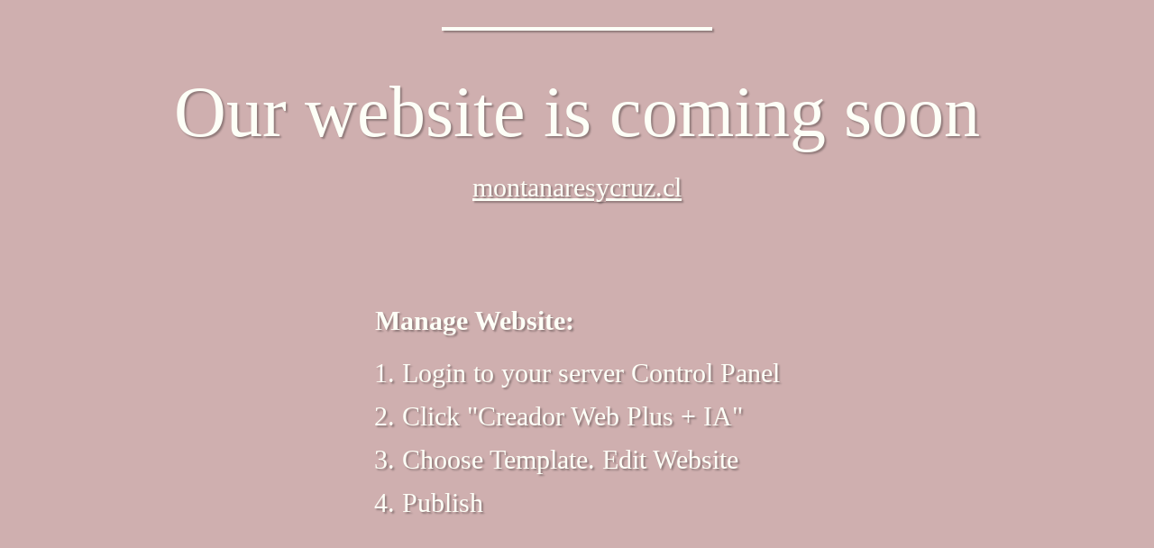

--- FILE ---
content_type: text/html; charset=UTF-8
request_url: https://www.montanaresycruz.cl/book-online
body_size: 25935
content:
<!DOCTYPE html>
<html>
<head>
	<meta charset="utf-8"/>
	<title>Our website is coming soon</title>
	<meta name="viewport" content="width=device-width, initial-scale=1.0, maximum-scale=1.0, user-scalable=no, shrink-to-fit=no"/>
	<meta name="wb_main" content="wb_element c41dcf61210053c861c9ce061b794f2a3bedd314a049afec37810a9978760449" />
	<link rel="shortcut icon" type="image/x-icon" href="[data-uri]" />
	<style type="text/css">
		html {
			min-height: 100%;
			display: flex;
			flex-direction: column;
			justify-content: center;
			align-items: center;
		}
		body {
			padding: 0;
			margin: 0;
			border: none;
			font-size: 30px;
			font-weight: normal;
			font-family: Times New Roman,Times,serif;
			line-height: 48px;
			color: #FDFFF7;
			text-align: center;
			text-shadow: 2px 2px 2px rgba(0,0,0,0.3);
			background-color: #CFAFAF;
		}
		.wb-content {
			display: flex;
			flex-direction: column;
			justify-content: flex-start;
			align-items: center;
			margin: 0 40px;
		}
		.wb-hr {
			display: block;
			border-top: 4px solid #FDFFF7;
			width: 100%;
			max-width: 300px;
			margin: 30px auto;
			box-shadow: 2px 2px 2px rgba(0,0,0,0.3);
		}
		h1 {
			display: block;
			font-size: 80px;
			font-weight: normal;
			font-family: Times New Roman,Times,serif;
			line-height: 80px;
			margin: 20px 0px 20px 0;
			padding: 0;
		}
		div.wb-domain {
			display: block;
			text-decoration: underline;
		}
		.wb-list {
			display: block;
			text-align: left;
			margin: 100px 0;
		}
		.wb-list ol {
			padding: 10px 0;
			margin: 0 0 0 30px;
			list-style-position: outside;
		}
		.wb-powered {
			display: block;
			margin-top: 20px;
			font-size: 23px;
			display: flex;
			flex-direction: row;
			justify-content: center;
			align-items: center;
		}
		.wb-powered img {
			margin-left: 10px;
		}
		.wb-powered a {
			margin-left: 8px;
			color: #FDFFF7;
			text-decoration: underline;
		}
		.wb-powered a:visited,
		.wb-powered a:hover {
			color: #FDFFF7;
			text-decoration: underline;
		}
		.wb_main { display: none; }
		@media (max-width: 991px) {
			body {
				font-size: 24px;
				line-height: 38px;
			}
			h1 {
				font-size: 64px;
				line-height: 64px;
			}
			.wb-hr {
				margin: 24px auto;
			}
			.wb-list {
				margin: 80px 0;
			}
			.wb-list ol {
				margin: 0 0 0 24px;
			}
			.wb-powered {
				font-size: 18px;
			}
		}
		@media (max-width: 767px) {
			body {
				font-size: 15px;
				line-height: 24px;
			}
			h1 {
				font-size: 40px;
				line-height: 40px;
			}
			.wb-hr {
				margin: 15px auto;
			}
			.wb-list {
				margin: 50px 0;
			}
			.wb-list ol {
				margin: 0 0 0 15px;
			}
			.wb-powered {
				font-size: 12px;
			}
		}
	</style>
</head>
<body>
	<div class="wb-content">
		<div class="wb-hr"></div>
		<h1>Our website is coming soon</h1>
		<div class="wb-domain">montanaresycruz.cl</div>
		<div class="wb-list">
			<div><b>Manage Website:</b></div>
			<ol>
							<li>Login to your server Control Panel</li>
							<li>Click "Creador Web Plus + IA"</li>
							<li>Choose Template. Edit Website</li>
							<li>Publish</li>
						</ol>
		</div>
		<div class="wb-hr"></div>
		<div class="wb-powered">Powered by <img src="[data-uri]" alt="Creador de Paginas Web Premium HostingPlus"/></div>
	</div>
</body>
</html>
